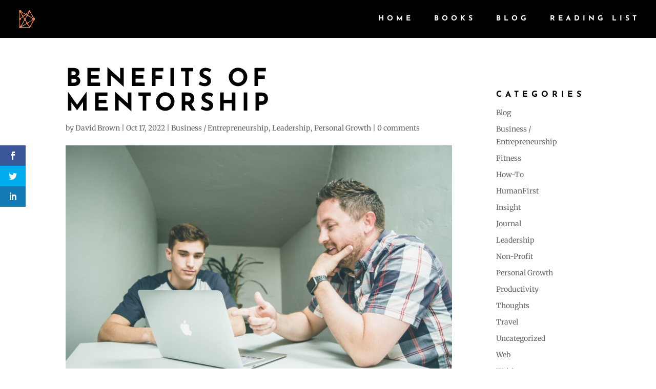

--- FILE ---
content_type: text/html; charset=utf-8
request_url: https://www.google.com/recaptcha/api2/aframe
body_size: 268
content:
<!DOCTYPE HTML><html><head><meta http-equiv="content-type" content="text/html; charset=UTF-8"></head><body><script nonce="xjoSZ-TNkuMsGx76tuZzzw">/** Anti-fraud and anti-abuse applications only. See google.com/recaptcha */ try{var clients={'sodar':'https://pagead2.googlesyndication.com/pagead/sodar?'};window.addEventListener("message",function(a){try{if(a.source===window.parent){var b=JSON.parse(a.data);var c=clients[b['id']];if(c){var d=document.createElement('img');d.src=c+b['params']+'&rc='+(localStorage.getItem("rc::a")?sessionStorage.getItem("rc::b"):"");window.document.body.appendChild(d);sessionStorage.setItem("rc::e",parseInt(sessionStorage.getItem("rc::e")||0)+1);localStorage.setItem("rc::h",'1768909954657');}}}catch(b){}});window.parent.postMessage("_grecaptcha_ready", "*");}catch(b){}</script></body></html>

--- FILE ---
content_type: text/css
request_url: https://davidbrownonline.com/wp-content/et-cache/1192/et-core-unified-deferred-1192.min.css?ver=1737787366
body_size: -233
content:
.et_pb_section_0.et_pb_section{padding-top:0px;padding-bottom:0px}.et_pb_section_1.et_pb_section{padding-top:0px;padding-bottom:0px;background-color:#f9f9f9!important}.et_pb_row_0.et_pb_row{padding-top:80px!important;padding-bottom:80px!important;padding-top:80px;padding-bottom:80px}.et_pb_signup_0.et_pb_subscribe{background-color:#ffffff;padding-left:0px!important;margin-right:-78px!important;margin-left:-17px!important}.et_pb_signup_0{width:100%}@media only screen and (max-width:980px){.et_pb_row_0.et_pb_row{padding-top:50px!important;padding-bottom:0px!important;padding-top:50px!important;padding-bottom:0px!important}}